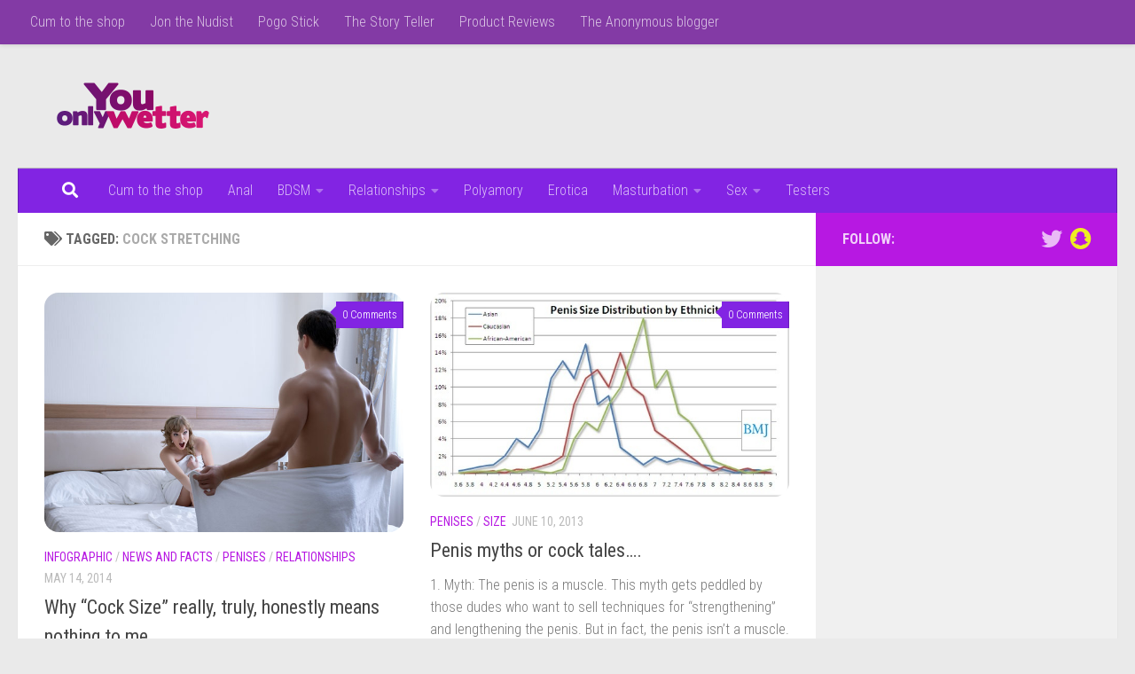

--- FILE ---
content_type: text/html; charset=UTF-8
request_url: https://blog.youonlywetter.co.uk/tag/cock-stretching/
body_size: 16255
content:
<!DOCTYPE html>
<html class="no-js" lang="en-GB">
<head>
  <meta charset="UTF-8">
  <meta name="viewport" content="width=device-width, initial-scale=1.0">
  <link rel="profile" href="https://gmpg.org/xfn/11" />
  <link rel="pingback" href="https://blog.youonlywetter.co.uk/xmlrpc.php">

  <script type="9315aa0d369f55d25114f853-text/javascript">var et_site_url='https://blog.youonlywetter.co.uk';var et_post_id='0';function et_core_page_resource_fallback(a,b){"undefined"===typeof b&&(b=a.sheet.cssRules&&0===a.sheet.cssRules.length);b&&(a.onerror=null,a.onload=null,a.href?a.href=et_site_url+"/?et_core_page_resource="+a.id+et_post_id:a.src&&(a.src=et_site_url+"/?et_core_page_resource="+a.id+et_post_id))}
</script><meta name='robots' content='index, follow, max-image-preview:large, max-snippet:-1, max-video-preview:-1' />
	<style>img:is([sizes="auto" i], [sizes^="auto," i]) { contain-intrinsic-size: 3000px 1500px }</style>
	<script type="9315aa0d369f55d25114f853-text/javascript">document.documentElement.className = document.documentElement.className.replace("no-js","js");</script>

	<!-- This site is optimized with the Yoast SEO plugin v26.8 - https://yoast.com/product/yoast-seo-wordpress/ -->
	<title>cock stretching Archives - You Only Wetter</title>
	<link rel="canonical" href="https://blog.youonlywetter.co.uk/tag/cock-stretching/" />
	<meta property="og:locale" content="en_GB" />
	<meta property="og:type" content="article" />
	<meta property="og:title" content="cock stretching Archives - You Only Wetter" />
	<meta property="og:url" content="https://blog.youonlywetter.co.uk/tag/cock-stretching/" />
	<meta property="og:site_name" content="You Only Wetter" />
	<meta property="og:image" content="https://blog.youonlywetter.co.uk/wp-content/uploads/2014/01/Twitter-logo.jpg" />
	<meta property="og:image:width" content="400" />
	<meta property="og:image:height" content="400" />
	<meta property="og:image:type" content="image/jpeg" />
	<meta name="twitter:card" content="summary_large_image" />
	<meta name="twitter:site" content="@YouOnlyWetter" />
	<script type="application/ld+json" class="yoast-schema-graph">{"@context":"https://schema.org","@graph":[{"@type":"CollectionPage","@id":"https://blog.youonlywetter.co.uk/tag/cock-stretching/","url":"https://blog.youonlywetter.co.uk/tag/cock-stretching/","name":"cock stretching Archives - You Only Wetter","isPartOf":{"@id":"https://blog.youonlywetter.co.uk/#website"},"primaryImageOfPage":{"@id":"https://blog.youonlywetter.co.uk/tag/cock-stretching/#primaryimage"},"image":{"@id":"https://blog.youonlywetter.co.uk/tag/cock-stretching/#primaryimage"},"thumbnailUrl":"https://blog.youonlywetter.co.uk/wp-content/uploads/2014/05/Scientists-Reveal-Average-Penis-Size-In-Recent-Study.jpg","breadcrumb":{"@id":"https://blog.youonlywetter.co.uk/tag/cock-stretching/#breadcrumb"},"inLanguage":"en-GB"},{"@type":"ImageObject","inLanguage":"en-GB","@id":"https://blog.youonlywetter.co.uk/tag/cock-stretching/#primaryimage","url":"https://blog.youonlywetter.co.uk/wp-content/uploads/2014/05/Scientists-Reveal-Average-Penis-Size-In-Recent-Study.jpg","contentUrl":"https://blog.youonlywetter.co.uk/wp-content/uploads/2014/05/Scientists-Reveal-Average-Penis-Size-In-Recent-Study.jpg","width":690,"height":460,"caption":"Cock"},{"@type":"BreadcrumbList","@id":"https://blog.youonlywetter.co.uk/tag/cock-stretching/#breadcrumb","itemListElement":[{"@type":"ListItem","position":1,"name":"Home","item":"https://blog.youonlywetter.co.uk/"},{"@type":"ListItem","position":2,"name":"cock stretching"}]},{"@type":"WebSite","@id":"https://blog.youonlywetter.co.uk/#website","url":"https://blog.youonlywetter.co.uk/","name":"You Only Wetter","description":"YouOnlyWetters Blog covering topics from Product Reviews, Nudity, Sex, Fetish, Poly and so much more.","publisher":{"@id":"https://blog.youonlywetter.co.uk/#organization"},"potentialAction":[{"@type":"SearchAction","target":{"@type":"EntryPoint","urlTemplate":"https://blog.youonlywetter.co.uk/?s={search_term_string}"},"query-input":{"@type":"PropertyValueSpecification","valueRequired":true,"valueName":"search_term_string"}}],"inLanguage":"en-GB"},{"@type":"Organization","@id":"https://blog.youonlywetter.co.uk/#organization","name":"You Only Wetter","url":"https://blog.youonlywetter.co.uk/","logo":{"@type":"ImageObject","inLanguage":"en-GB","@id":"https://blog.youonlywetter.co.uk/#/schema/logo/image/","url":"https://blog.youonlywetter.co.uk/wp-content/uploads/2014/06/yow3.png","contentUrl":"https://blog.youonlywetter.co.uk/wp-content/uploads/2014/06/yow3.png","width":800,"height":240,"caption":"You Only Wetter"},"image":{"@id":"https://blog.youonlywetter.co.uk/#/schema/logo/image/"},"sameAs":["https://www.facebook.com/YouOnlyWetterOfficial/","https://x.com/YouOnlyWetter"]}]}</script>
	<!-- / Yoast SEO plugin. -->


<link rel='dns-prefetch' href='//www.googletagmanager.com' />
<link rel='dns-prefetch' href='//stats.wp.com' />
<link rel='dns-prefetch' href='//fonts.googleapis.com' />
<link rel='dns-prefetch' href='//jetpack.wordpress.com' />
<link rel='dns-prefetch' href='//s0.wp.com' />
<link rel='dns-prefetch' href='//public-api.wordpress.com' />
<link rel='dns-prefetch' href='//0.gravatar.com' />
<link rel='dns-prefetch' href='//1.gravatar.com' />
<link rel='dns-prefetch' href='//2.gravatar.com' />
<link rel='dns-prefetch' href='//widgets.wp.com' />
<link rel='dns-prefetch' href='//v0.wordpress.com' />
<link rel='dns-prefetch' href='//pagead2.googlesyndication.com' />
<link rel="alternate" type="application/rss+xml" title="You Only Wetter &raquo; Feed" href="https://blog.youonlywetter.co.uk/feed/" />
<link rel="alternate" type="application/rss+xml" title="You Only Wetter &raquo; Comments Feed" href="https://blog.youonlywetter.co.uk/comments/feed/" />
<link id="hu-user-gfont" href="//fonts.googleapis.com/css?family=Roboto+Condensed:400,300italic,300,400italic,700&subset=latin,latin-ext" rel="stylesheet" type="text/css"><link rel="alternate" type="application/rss+xml" title="You Only Wetter &raquo; cock stretching Tag Feed" href="https://blog.youonlywetter.co.uk/tag/cock-stretching/feed/" />
		<style>
			.lazyload,
			.lazyloading {
				max-width: 100%;
			}
		</style>
				<!-- This site uses the Google Analytics by MonsterInsights plugin v9.11.1 - Using Analytics tracking - https://www.monsterinsights.com/ -->
							<script src="//www.googletagmanager.com/gtag/js?id=G-T3D8PY6T7K"  data-cfasync="false" data-wpfc-render="false" async></script>
			<script data-cfasync="false" data-wpfc-render="false">
				var mi_version = '9.11.1';
				var mi_track_user = true;
				var mi_no_track_reason = '';
								var MonsterInsightsDefaultLocations = {"page_location":"https:\/\/blog.youonlywetter.co.uk\/tag\/cock-stretching\/"};
								if ( typeof MonsterInsightsPrivacyGuardFilter === 'function' ) {
					var MonsterInsightsLocations = (typeof MonsterInsightsExcludeQuery === 'object') ? MonsterInsightsPrivacyGuardFilter( MonsterInsightsExcludeQuery ) : MonsterInsightsPrivacyGuardFilter( MonsterInsightsDefaultLocations );
				} else {
					var MonsterInsightsLocations = (typeof MonsterInsightsExcludeQuery === 'object') ? MonsterInsightsExcludeQuery : MonsterInsightsDefaultLocations;
				}

								var disableStrs = [
										'ga-disable-G-T3D8PY6T7K',
									];

				/* Function to detect opted out users */
				function __gtagTrackerIsOptedOut() {
					for (var index = 0; index < disableStrs.length; index++) {
						if (document.cookie.indexOf(disableStrs[index] + '=true') > -1) {
							return true;
						}
					}

					return false;
				}

				/* Disable tracking if the opt-out cookie exists. */
				if (__gtagTrackerIsOptedOut()) {
					for (var index = 0; index < disableStrs.length; index++) {
						window[disableStrs[index]] = true;
					}
				}

				/* Opt-out function */
				function __gtagTrackerOptout() {
					for (var index = 0; index < disableStrs.length; index++) {
						document.cookie = disableStrs[index] + '=true; expires=Thu, 31 Dec 2099 23:59:59 UTC; path=/';
						window[disableStrs[index]] = true;
					}
				}

				if ('undefined' === typeof gaOptout) {
					function gaOptout() {
						__gtagTrackerOptout();
					}
				}
								window.dataLayer = window.dataLayer || [];

				window.MonsterInsightsDualTracker = {
					helpers: {},
					trackers: {},
				};
				if (mi_track_user) {
					function __gtagDataLayer() {
						dataLayer.push(arguments);
					}

					function __gtagTracker(type, name, parameters) {
						if (!parameters) {
							parameters = {};
						}

						if (parameters.send_to) {
							__gtagDataLayer.apply(null, arguments);
							return;
						}

						if (type === 'event') {
														parameters.send_to = monsterinsights_frontend.v4_id;
							var hookName = name;
							if (typeof parameters['event_category'] !== 'undefined') {
								hookName = parameters['event_category'] + ':' + name;
							}

							if (typeof MonsterInsightsDualTracker.trackers[hookName] !== 'undefined') {
								MonsterInsightsDualTracker.trackers[hookName](parameters);
							} else {
								__gtagDataLayer('event', name, parameters);
							}
							
						} else {
							__gtagDataLayer.apply(null, arguments);
						}
					}

					__gtagTracker('js', new Date());
					__gtagTracker('set', {
						'developer_id.dZGIzZG': true,
											});
					if ( MonsterInsightsLocations.page_location ) {
						__gtagTracker('set', MonsterInsightsLocations);
					}
										__gtagTracker('config', 'G-T3D8PY6T7K', {"forceSSL":"true","page_path":location.pathname + location.search + location.hash} );
										window.gtag = __gtagTracker;										(function () {
						/* https://developers.google.com/analytics/devguides/collection/analyticsjs/ */
						/* ga and __gaTracker compatibility shim. */
						var noopfn = function () {
							return null;
						};
						var newtracker = function () {
							return new Tracker();
						};
						var Tracker = function () {
							return null;
						};
						var p = Tracker.prototype;
						p.get = noopfn;
						p.set = noopfn;
						p.send = function () {
							var args = Array.prototype.slice.call(arguments);
							args.unshift('send');
							__gaTracker.apply(null, args);
						};
						var __gaTracker = function () {
							var len = arguments.length;
							if (len === 0) {
								return;
							}
							var f = arguments[len - 1];
							if (typeof f !== 'object' || f === null || typeof f.hitCallback !== 'function') {
								if ('send' === arguments[0]) {
									var hitConverted, hitObject = false, action;
									if ('event' === arguments[1]) {
										if ('undefined' !== typeof arguments[3]) {
											hitObject = {
												'eventAction': arguments[3],
												'eventCategory': arguments[2],
												'eventLabel': arguments[4],
												'value': arguments[5] ? arguments[5] : 1,
											}
										}
									}
									if ('pageview' === arguments[1]) {
										if ('undefined' !== typeof arguments[2]) {
											hitObject = {
												'eventAction': 'page_view',
												'page_path': arguments[2],
											}
										}
									}
									if (typeof arguments[2] === 'object') {
										hitObject = arguments[2];
									}
									if (typeof arguments[5] === 'object') {
										Object.assign(hitObject, arguments[5]);
									}
									if ('undefined' !== typeof arguments[1].hitType) {
										hitObject = arguments[1];
										if ('pageview' === hitObject.hitType) {
											hitObject.eventAction = 'page_view';
										}
									}
									if (hitObject) {
										action = 'timing' === arguments[1].hitType ? 'timing_complete' : hitObject.eventAction;
										hitConverted = mapArgs(hitObject);
										__gtagTracker('event', action, hitConverted);
									}
								}
								return;
							}

							function mapArgs(args) {
								var arg, hit = {};
								var gaMap = {
									'eventCategory': 'event_category',
									'eventAction': 'event_action',
									'eventLabel': 'event_label',
									'eventValue': 'event_value',
									'nonInteraction': 'non_interaction',
									'timingCategory': 'event_category',
									'timingVar': 'name',
									'timingValue': 'value',
									'timingLabel': 'event_label',
									'page': 'page_path',
									'location': 'page_location',
									'title': 'page_title',
									'referrer' : 'page_referrer',
								};
								for (arg in args) {
																		if (!(!args.hasOwnProperty(arg) || !gaMap.hasOwnProperty(arg))) {
										hit[gaMap[arg]] = args[arg];
									} else {
										hit[arg] = args[arg];
									}
								}
								return hit;
							}

							try {
								f.hitCallback();
							} catch (ex) {
							}
						};
						__gaTracker.create = newtracker;
						__gaTracker.getByName = newtracker;
						__gaTracker.getAll = function () {
							return [];
						};
						__gaTracker.remove = noopfn;
						__gaTracker.loaded = true;
						window['__gaTracker'] = __gaTracker;
					})();
									} else {
										console.log("");
					(function () {
						function __gtagTracker() {
							return null;
						}

						window['__gtagTracker'] = __gtagTracker;
						window['gtag'] = __gtagTracker;
					})();
									}
			</script>
							<!-- / Google Analytics by MonsterInsights -->
		<script type="9315aa0d369f55d25114f853-text/javascript">
window._wpemojiSettings = {"baseUrl":"https:\/\/s.w.org\/images\/core\/emoji\/16.0.1\/72x72\/","ext":".png","svgUrl":"https:\/\/s.w.org\/images\/core\/emoji\/16.0.1\/svg\/","svgExt":".svg","source":{"concatemoji":"https:\/\/blog.youonlywetter.co.uk\/wp-includes\/js\/wp-emoji-release.min.js?ver=6.8.3"}};
/*! This file is auto-generated */
!function(s,n){var o,i,e;function c(e){try{var t={supportTests:e,timestamp:(new Date).valueOf()};sessionStorage.setItem(o,JSON.stringify(t))}catch(e){}}function p(e,t,n){e.clearRect(0,0,e.canvas.width,e.canvas.height),e.fillText(t,0,0);var t=new Uint32Array(e.getImageData(0,0,e.canvas.width,e.canvas.height).data),a=(e.clearRect(0,0,e.canvas.width,e.canvas.height),e.fillText(n,0,0),new Uint32Array(e.getImageData(0,0,e.canvas.width,e.canvas.height).data));return t.every(function(e,t){return e===a[t]})}function u(e,t){e.clearRect(0,0,e.canvas.width,e.canvas.height),e.fillText(t,0,0);for(var n=e.getImageData(16,16,1,1),a=0;a<n.data.length;a++)if(0!==n.data[a])return!1;return!0}function f(e,t,n,a){switch(t){case"flag":return n(e,"\ud83c\udff3\ufe0f\u200d\u26a7\ufe0f","\ud83c\udff3\ufe0f\u200b\u26a7\ufe0f")?!1:!n(e,"\ud83c\udde8\ud83c\uddf6","\ud83c\udde8\u200b\ud83c\uddf6")&&!n(e,"\ud83c\udff4\udb40\udc67\udb40\udc62\udb40\udc65\udb40\udc6e\udb40\udc67\udb40\udc7f","\ud83c\udff4\u200b\udb40\udc67\u200b\udb40\udc62\u200b\udb40\udc65\u200b\udb40\udc6e\u200b\udb40\udc67\u200b\udb40\udc7f");case"emoji":return!a(e,"\ud83e\udedf")}return!1}function g(e,t,n,a){var r="undefined"!=typeof WorkerGlobalScope&&self instanceof WorkerGlobalScope?new OffscreenCanvas(300,150):s.createElement("canvas"),o=r.getContext("2d",{willReadFrequently:!0}),i=(o.textBaseline="top",o.font="600 32px Arial",{});return e.forEach(function(e){i[e]=t(o,e,n,a)}),i}function t(e){var t=s.createElement("script");t.src=e,t.defer=!0,s.head.appendChild(t)}"undefined"!=typeof Promise&&(o="wpEmojiSettingsSupports",i=["flag","emoji"],n.supports={everything:!0,everythingExceptFlag:!0},e=new Promise(function(e){s.addEventListener("DOMContentLoaded",e,{once:!0})}),new Promise(function(t){var n=function(){try{var e=JSON.parse(sessionStorage.getItem(o));if("object"==typeof e&&"number"==typeof e.timestamp&&(new Date).valueOf()<e.timestamp+604800&&"object"==typeof e.supportTests)return e.supportTests}catch(e){}return null}();if(!n){if("undefined"!=typeof Worker&&"undefined"!=typeof OffscreenCanvas&&"undefined"!=typeof URL&&URL.createObjectURL&&"undefined"!=typeof Blob)try{var e="postMessage("+g.toString()+"("+[JSON.stringify(i),f.toString(),p.toString(),u.toString()].join(",")+"));",a=new Blob([e],{type:"text/javascript"}),r=new Worker(URL.createObjectURL(a),{name:"wpTestEmojiSupports"});return void(r.onmessage=function(e){c(n=e.data),r.terminate(),t(n)})}catch(e){}c(n=g(i,f,p,u))}t(n)}).then(function(e){for(var t in e)n.supports[t]=e[t],n.supports.everything=n.supports.everything&&n.supports[t],"flag"!==t&&(n.supports.everythingExceptFlag=n.supports.everythingExceptFlag&&n.supports[t]);n.supports.everythingExceptFlag=n.supports.everythingExceptFlag&&!n.supports.flag,n.DOMReady=!1,n.readyCallback=function(){n.DOMReady=!0}}).then(function(){return e}).then(function(){var e;n.supports.everything||(n.readyCallback(),(e=n.source||{}).concatemoji?t(e.concatemoji):e.wpemoji&&e.twemoji&&(t(e.twemoji),t(e.wpemoji)))}))}((window,document),window._wpemojiSettings);
</script>
<style id='wp-emoji-styles-inline-css'>

	img.wp-smiley, img.emoji {
		display: inline !important;
		border: none !important;
		box-shadow: none !important;
		height: 1em !important;
		width: 1em !important;
		margin: 0 0.07em !important;
		vertical-align: -0.1em !important;
		background: none !important;
		padding: 0 !important;
	}
</style>
<link rel='stylesheet' id='wp-block-library-css' href='https://blog.youonlywetter.co.uk/wp-includes/css/dist/block-library/style.min.css?ver=6.8.3' media='all' />
<style id='classic-theme-styles-inline-css'>
/*! This file is auto-generated */
.wp-block-button__link{color:#fff;background-color:#32373c;border-radius:9999px;box-shadow:none;text-decoration:none;padding:calc(.667em + 2px) calc(1.333em + 2px);font-size:1.125em}.wp-block-file__button{background:#32373c;color:#fff;text-decoration:none}
</style>
<link rel='stylesheet' id='mediaelement-css' href='https://blog.youonlywetter.co.uk/wp-includes/js/mediaelement/mediaelementplayer-legacy.min.css?ver=4.2.17' media='all' />
<link rel='stylesheet' id='wp-mediaelement-css' href='https://blog.youonlywetter.co.uk/wp-includes/js/mediaelement/wp-mediaelement.min.css?ver=6.8.3' media='all' />
<style id='jetpack-sharing-buttons-style-inline-css'>
.jetpack-sharing-buttons__services-list{display:flex;flex-direction:row;flex-wrap:wrap;gap:0;list-style-type:none;margin:5px;padding:0}.jetpack-sharing-buttons__services-list.has-small-icon-size{font-size:12px}.jetpack-sharing-buttons__services-list.has-normal-icon-size{font-size:16px}.jetpack-sharing-buttons__services-list.has-large-icon-size{font-size:24px}.jetpack-sharing-buttons__services-list.has-huge-icon-size{font-size:36px}@media print{.jetpack-sharing-buttons__services-list{display:none!important}}.editor-styles-wrapper .wp-block-jetpack-sharing-buttons{gap:0;padding-inline-start:0}ul.jetpack-sharing-buttons__services-list.has-background{padding:1.25em 2.375em}
</style>
<style id='global-styles-inline-css'>
:root{--wp--preset--aspect-ratio--square: 1;--wp--preset--aspect-ratio--4-3: 4/3;--wp--preset--aspect-ratio--3-4: 3/4;--wp--preset--aspect-ratio--3-2: 3/2;--wp--preset--aspect-ratio--2-3: 2/3;--wp--preset--aspect-ratio--16-9: 16/9;--wp--preset--aspect-ratio--9-16: 9/16;--wp--preset--color--black: #000000;--wp--preset--color--cyan-bluish-gray: #abb8c3;--wp--preset--color--white: #ffffff;--wp--preset--color--pale-pink: #f78da7;--wp--preset--color--vivid-red: #cf2e2e;--wp--preset--color--luminous-vivid-orange: #ff6900;--wp--preset--color--luminous-vivid-amber: #fcb900;--wp--preset--color--light-green-cyan: #7bdcb5;--wp--preset--color--vivid-green-cyan: #00d084;--wp--preset--color--pale-cyan-blue: #8ed1fc;--wp--preset--color--vivid-cyan-blue: #0693e3;--wp--preset--color--vivid-purple: #9b51e0;--wp--preset--gradient--vivid-cyan-blue-to-vivid-purple: linear-gradient(135deg,rgba(6,147,227,1) 0%,rgb(155,81,224) 100%);--wp--preset--gradient--light-green-cyan-to-vivid-green-cyan: linear-gradient(135deg,rgb(122,220,180) 0%,rgb(0,208,130) 100%);--wp--preset--gradient--luminous-vivid-amber-to-luminous-vivid-orange: linear-gradient(135deg,rgba(252,185,0,1) 0%,rgba(255,105,0,1) 100%);--wp--preset--gradient--luminous-vivid-orange-to-vivid-red: linear-gradient(135deg,rgba(255,105,0,1) 0%,rgb(207,46,46) 100%);--wp--preset--gradient--very-light-gray-to-cyan-bluish-gray: linear-gradient(135deg,rgb(238,238,238) 0%,rgb(169,184,195) 100%);--wp--preset--gradient--cool-to-warm-spectrum: linear-gradient(135deg,rgb(74,234,220) 0%,rgb(151,120,209) 20%,rgb(207,42,186) 40%,rgb(238,44,130) 60%,rgb(251,105,98) 80%,rgb(254,248,76) 100%);--wp--preset--gradient--blush-light-purple: linear-gradient(135deg,rgb(255,206,236) 0%,rgb(152,150,240) 100%);--wp--preset--gradient--blush-bordeaux: linear-gradient(135deg,rgb(254,205,165) 0%,rgb(254,45,45) 50%,rgb(107,0,62) 100%);--wp--preset--gradient--luminous-dusk: linear-gradient(135deg,rgb(255,203,112) 0%,rgb(199,81,192) 50%,rgb(65,88,208) 100%);--wp--preset--gradient--pale-ocean: linear-gradient(135deg,rgb(255,245,203) 0%,rgb(182,227,212) 50%,rgb(51,167,181) 100%);--wp--preset--gradient--electric-grass: linear-gradient(135deg,rgb(202,248,128) 0%,rgb(113,206,126) 100%);--wp--preset--gradient--midnight: linear-gradient(135deg,rgb(2,3,129) 0%,rgb(40,116,252) 100%);--wp--preset--font-size--small: 13px;--wp--preset--font-size--medium: 20px;--wp--preset--font-size--large: 36px;--wp--preset--font-size--x-large: 42px;--wp--preset--spacing--20: 0.44rem;--wp--preset--spacing--30: 0.67rem;--wp--preset--spacing--40: 1rem;--wp--preset--spacing--50: 1.5rem;--wp--preset--spacing--60: 2.25rem;--wp--preset--spacing--70: 3.38rem;--wp--preset--spacing--80: 5.06rem;--wp--preset--shadow--natural: 6px 6px 9px rgba(0, 0, 0, 0.2);--wp--preset--shadow--deep: 12px 12px 50px rgba(0, 0, 0, 0.4);--wp--preset--shadow--sharp: 6px 6px 0px rgba(0, 0, 0, 0.2);--wp--preset--shadow--outlined: 6px 6px 0px -3px rgba(255, 255, 255, 1), 6px 6px rgba(0, 0, 0, 1);--wp--preset--shadow--crisp: 6px 6px 0px rgba(0, 0, 0, 1);}:where(.is-layout-flex){gap: 0.5em;}:where(.is-layout-grid){gap: 0.5em;}body .is-layout-flex{display: flex;}.is-layout-flex{flex-wrap: wrap;align-items: center;}.is-layout-flex > :is(*, div){margin: 0;}body .is-layout-grid{display: grid;}.is-layout-grid > :is(*, div){margin: 0;}:where(.wp-block-columns.is-layout-flex){gap: 2em;}:where(.wp-block-columns.is-layout-grid){gap: 2em;}:where(.wp-block-post-template.is-layout-flex){gap: 1.25em;}:where(.wp-block-post-template.is-layout-grid){gap: 1.25em;}.has-black-color{color: var(--wp--preset--color--black) !important;}.has-cyan-bluish-gray-color{color: var(--wp--preset--color--cyan-bluish-gray) !important;}.has-white-color{color: var(--wp--preset--color--white) !important;}.has-pale-pink-color{color: var(--wp--preset--color--pale-pink) !important;}.has-vivid-red-color{color: var(--wp--preset--color--vivid-red) !important;}.has-luminous-vivid-orange-color{color: var(--wp--preset--color--luminous-vivid-orange) !important;}.has-luminous-vivid-amber-color{color: var(--wp--preset--color--luminous-vivid-amber) !important;}.has-light-green-cyan-color{color: var(--wp--preset--color--light-green-cyan) !important;}.has-vivid-green-cyan-color{color: var(--wp--preset--color--vivid-green-cyan) !important;}.has-pale-cyan-blue-color{color: var(--wp--preset--color--pale-cyan-blue) !important;}.has-vivid-cyan-blue-color{color: var(--wp--preset--color--vivid-cyan-blue) !important;}.has-vivid-purple-color{color: var(--wp--preset--color--vivid-purple) !important;}.has-black-background-color{background-color: var(--wp--preset--color--black) !important;}.has-cyan-bluish-gray-background-color{background-color: var(--wp--preset--color--cyan-bluish-gray) !important;}.has-white-background-color{background-color: var(--wp--preset--color--white) !important;}.has-pale-pink-background-color{background-color: var(--wp--preset--color--pale-pink) !important;}.has-vivid-red-background-color{background-color: var(--wp--preset--color--vivid-red) !important;}.has-luminous-vivid-orange-background-color{background-color: var(--wp--preset--color--luminous-vivid-orange) !important;}.has-luminous-vivid-amber-background-color{background-color: var(--wp--preset--color--luminous-vivid-amber) !important;}.has-light-green-cyan-background-color{background-color: var(--wp--preset--color--light-green-cyan) !important;}.has-vivid-green-cyan-background-color{background-color: var(--wp--preset--color--vivid-green-cyan) !important;}.has-pale-cyan-blue-background-color{background-color: var(--wp--preset--color--pale-cyan-blue) !important;}.has-vivid-cyan-blue-background-color{background-color: var(--wp--preset--color--vivid-cyan-blue) !important;}.has-vivid-purple-background-color{background-color: var(--wp--preset--color--vivid-purple) !important;}.has-black-border-color{border-color: var(--wp--preset--color--black) !important;}.has-cyan-bluish-gray-border-color{border-color: var(--wp--preset--color--cyan-bluish-gray) !important;}.has-white-border-color{border-color: var(--wp--preset--color--white) !important;}.has-pale-pink-border-color{border-color: var(--wp--preset--color--pale-pink) !important;}.has-vivid-red-border-color{border-color: var(--wp--preset--color--vivid-red) !important;}.has-luminous-vivid-orange-border-color{border-color: var(--wp--preset--color--luminous-vivid-orange) !important;}.has-luminous-vivid-amber-border-color{border-color: var(--wp--preset--color--luminous-vivid-amber) !important;}.has-light-green-cyan-border-color{border-color: var(--wp--preset--color--light-green-cyan) !important;}.has-vivid-green-cyan-border-color{border-color: var(--wp--preset--color--vivid-green-cyan) !important;}.has-pale-cyan-blue-border-color{border-color: var(--wp--preset--color--pale-cyan-blue) !important;}.has-vivid-cyan-blue-border-color{border-color: var(--wp--preset--color--vivid-cyan-blue) !important;}.has-vivid-purple-border-color{border-color: var(--wp--preset--color--vivid-purple) !important;}.has-vivid-cyan-blue-to-vivid-purple-gradient-background{background: var(--wp--preset--gradient--vivid-cyan-blue-to-vivid-purple) !important;}.has-light-green-cyan-to-vivid-green-cyan-gradient-background{background: var(--wp--preset--gradient--light-green-cyan-to-vivid-green-cyan) !important;}.has-luminous-vivid-amber-to-luminous-vivid-orange-gradient-background{background: var(--wp--preset--gradient--luminous-vivid-amber-to-luminous-vivid-orange) !important;}.has-luminous-vivid-orange-to-vivid-red-gradient-background{background: var(--wp--preset--gradient--luminous-vivid-orange-to-vivid-red) !important;}.has-very-light-gray-to-cyan-bluish-gray-gradient-background{background: var(--wp--preset--gradient--very-light-gray-to-cyan-bluish-gray) !important;}.has-cool-to-warm-spectrum-gradient-background{background: var(--wp--preset--gradient--cool-to-warm-spectrum) !important;}.has-blush-light-purple-gradient-background{background: var(--wp--preset--gradient--blush-light-purple) !important;}.has-blush-bordeaux-gradient-background{background: var(--wp--preset--gradient--blush-bordeaux) !important;}.has-luminous-dusk-gradient-background{background: var(--wp--preset--gradient--luminous-dusk) !important;}.has-pale-ocean-gradient-background{background: var(--wp--preset--gradient--pale-ocean) !important;}.has-electric-grass-gradient-background{background: var(--wp--preset--gradient--electric-grass) !important;}.has-midnight-gradient-background{background: var(--wp--preset--gradient--midnight) !important;}.has-small-font-size{font-size: var(--wp--preset--font-size--small) !important;}.has-medium-font-size{font-size: var(--wp--preset--font-size--medium) !important;}.has-large-font-size{font-size: var(--wp--preset--font-size--large) !important;}.has-x-large-font-size{font-size: var(--wp--preset--font-size--x-large) !important;}
:where(.wp-block-post-template.is-layout-flex){gap: 1.25em;}:where(.wp-block-post-template.is-layout-grid){gap: 1.25em;}
:where(.wp-block-columns.is-layout-flex){gap: 2em;}:where(.wp-block-columns.is-layout-grid){gap: 2em;}
:root :where(.wp-block-pullquote){font-size: 1.5em;line-height: 1.6;}
</style>
<link rel='stylesheet' id='et_monarch-css-css' href='https://blog.youonlywetter.co.uk/wp-content/plugins/monarch/css/style.css?ver=1.4.12' media='all' />
<link rel='stylesheet' id='et-gf-open-sans-css' href='https://fonts.googleapis.com/css?family=Open+Sans:400,700' media='all' />
<link rel='stylesheet' id='hueman-main-style-css' href='https://blog.youonlywetter.co.uk/wp-content/themes/hueman/assets/front/css/main.min.css?ver=3.7.27' media='all' />
<style id='hueman-main-style-inline-css'>
body { font-family:'Roboto Condensed', Arial, sans-serif;font-size:1.00rem }@media only screen and (min-width: 720px) {
        .nav > li { font-size:1.00rem; }
      }.container-inner { max-width: 1400px; }::selection { background-color: #b718e2; }
::-moz-selection { background-color: #b718e2; }a,a>span.hu-external::after,.themeform label .required,#flexslider-featured .flex-direction-nav .flex-next:hover,#flexslider-featured .flex-direction-nav .flex-prev:hover,.post-hover:hover .post-title a,.post-title a:hover,.sidebar.s1 .post-nav li a:hover i,.content .post-nav li a:hover i,.post-related a:hover,.sidebar.s1 .widget_rss ul li a,#footer .widget_rss ul li a,.sidebar.s1 .widget_calendar a,#footer .widget_calendar a,.sidebar.s1 .alx-tab .tab-item-category a,.sidebar.s1 .alx-posts .post-item-category a,.sidebar.s1 .alx-tab li:hover .tab-item-title a,.sidebar.s1 .alx-tab li:hover .tab-item-comment a,.sidebar.s1 .alx-posts li:hover .post-item-title a,#footer .alx-tab .tab-item-category a,#footer .alx-posts .post-item-category a,#footer .alx-tab li:hover .tab-item-title a,#footer .alx-tab li:hover .tab-item-comment a,#footer .alx-posts li:hover .post-item-title a,.comment-tabs li.active a,.comment-awaiting-moderation,.child-menu a:hover,.child-menu .current_page_item > a,.wp-pagenavi a{ color: #b718e2; }input[type="submit"],.themeform button[type="submit"],.sidebar.s1 .sidebar-top,.sidebar.s1 .sidebar-toggle,#flexslider-featured .flex-control-nav li a.flex-active,.post-tags a:hover,.sidebar.s1 .widget_calendar caption,#footer .widget_calendar caption,.author-bio .bio-avatar:after,.commentlist li.bypostauthor > .comment-body:after,.commentlist li.comment-author-admin > .comment-body:after{ background-color: #b718e2; }.post-format .format-container { border-color: #b718e2; }.sidebar.s1 .alx-tabs-nav li.active a,#footer .alx-tabs-nav li.active a,.comment-tabs li.active a,.wp-pagenavi a:hover,.wp-pagenavi a:active,.wp-pagenavi span.current{ border-bottom-color: #b718e2!important; }.sidebar.s2 .post-nav li a:hover i,
.sidebar.s2 .widget_rss ul li a,
.sidebar.s2 .widget_calendar a,
.sidebar.s2 .alx-tab .tab-item-category a,
.sidebar.s2 .alx-posts .post-item-category a,
.sidebar.s2 .alx-tab li:hover .tab-item-title a,
.sidebar.s2 .alx-tab li:hover .tab-item-comment a,
.sidebar.s2 .alx-posts li:hover .post-item-title a { color: #8224e3; }
.sidebar.s2 .sidebar-top,.sidebar.s2 .sidebar-toggle,.post-comments,.jp-play-bar,.jp-volume-bar-value,.sidebar.s2 .widget_calendar caption{ background-color: #8224e3; }.sidebar.s2 .alx-tabs-nav li.active a { border-bottom-color: #8224e3; }
.post-comments::before { border-right-color: #8224e3; }
      .search-expand,
              #nav-topbar.nav-container { background-color: #833aa5!important}@media only screen and (min-width: 720px) {
                #nav-topbar .nav ul { background-color: #833aa5!important; }
              }.is-scrolled #header .nav-container.desktop-sticky,
              .is-scrolled #header .search-expand { background-color: #833aa5!important; background-color: rgba(131,58,165,0.90)!important }.is-scrolled .topbar-transparent #nav-topbar.desktop-sticky .nav ul { background-color: #833aa5!important; background-color: rgba(131,58,165,0.95)!important }#header { background-color: #eaeaea; }
@media only screen and (min-width: 720px) {
  #nav-header .nav ul { background-color: #eaeaea; }
}
        #header #nav-mobile { background-color: #8224e3!important; }.is-scrolled #header #nav-mobile { background-color: #8224e3!important; background-color: rgba(130,36,227,0.90)!important }#nav-header.nav-container, #main-header-search .search-expand { background-color: #8224e3; }
@media only screen and (min-width: 720px) {
  #nav-header .nav ul { background-color: #8224e3; }
}
        img { -webkit-border-radius: 16px; border-radius: 16px; }body { background-color: #eaeaea; }
</style>
<link rel='stylesheet' id='hueman-font-awesome-css' href='https://blog.youonlywetter.co.uk/wp-content/themes/hueman/assets/front/css/font-awesome.min.css?ver=3.7.27' media='all' />
<link rel='stylesheet' id='jetpack_likes-css' href='https://blog.youonlywetter.co.uk/wp-content/plugins/jetpack/modules/likes/style.css?ver=15.4' media='all' />
<link rel='stylesheet' id='taxopress-frontend-css-css' href='https://blog.youonlywetter.co.uk/wp-content/plugins/simple-tags/assets/frontend/css/frontend.css?ver=3.38.0' media='all' />
<link rel='stylesheet' id='rating_style-css' href='https://blog.youonlywetter.co.uk/wp-content/plugins/all-in-one-schemaorg-rich-snippets/css/jquery.rating.css?ver=1.0' media='all' />
<link rel='stylesheet' id='bsf_style-css' href='https://blog.youonlywetter.co.uk/wp-content/plugins/all-in-one-schemaorg-rich-snippets/css/style.css?ver=1.0' media='all' />
<script src="https://blog.youonlywetter.co.uk/wp-content/plugins/google-analytics-for-wordpress/assets/js/frontend-gtag.min.js?ver=9.11.1" id="monsterinsights-frontend-script-js" async data-wp-strategy="async" type="9315aa0d369f55d25114f853-text/javascript"></script>
<script data-cfasync="false" data-wpfc-render="false" id='monsterinsights-frontend-script-js-extra'>var monsterinsights_frontend = {"js_events_tracking":"true","download_extensions":"pdf,doc,ppt,xls,zip,docx,pptx,xlsx","inbound_paths":"[]","home_url":"https:\/\/blog.youonlywetter.co.uk","hash_tracking":"true","v4_id":"G-T3D8PY6T7K"};</script>
<script id="nb-jquery" src="https://blog.youonlywetter.co.uk/wp-includes/js/jquery/jquery.min.js?ver=3.7.1" id="jquery-core-js" type="9315aa0d369f55d25114f853-text/javascript"></script>
<script src="https://blog.youonlywetter.co.uk/wp-includes/js/jquery/jquery-migrate.min.js?ver=3.4.1" id="jquery-migrate-js" type="9315aa0d369f55d25114f853-text/javascript"></script>
<script src="https://blog.youonlywetter.co.uk/wp-content/themes/hueman/assets/front/js/libs/mobile-detect.min.js?ver=3.7.27" id="mobile-detect-js" defer type="9315aa0d369f55d25114f853-text/javascript"></script>
<script src="https://blog.youonlywetter.co.uk/wp-content/plugins/simple-tags/assets/frontend/js/frontend.js?ver=3.38.0" id="taxopress-frontend-js-js" type="9315aa0d369f55d25114f853-text/javascript"></script>
<script src="https://blog.youonlywetter.co.uk/wp-content/plugins/all-in-one-schemaorg-rich-snippets/js/jquery.rating.min.js" id="jquery_rating-js" type="9315aa0d369f55d25114f853-text/javascript"></script>

<!-- Google tag (gtag.js) snippet added by Site Kit -->
<!-- Google Analytics snippet added by Site Kit -->
<script src="https://www.googletagmanager.com/gtag/js?id=GT-5D96J4Q" id="google_gtagjs-js" async type="9315aa0d369f55d25114f853-text/javascript"></script>
<script id="google_gtagjs-js-after" type="9315aa0d369f55d25114f853-text/javascript">
window.dataLayer = window.dataLayer || [];function gtag(){dataLayer.push(arguments);}
gtag("set","linker",{"domains":["blog.youonlywetter.co.uk"]});
gtag("js", new Date());
gtag("set", "developer_id.dZTNiMT", true);
gtag("config", "GT-5D96J4Q");
</script>
<link rel="https://api.w.org/" href="https://blog.youonlywetter.co.uk/wp-json/" /><link rel="alternate" title="JSON" type="application/json" href="https://blog.youonlywetter.co.uk/wp-json/wp/v2/tags/526" /><link rel="EditURI" type="application/rsd+xml" title="RSD" href="https://blog.youonlywetter.co.uk/xmlrpc.php?rsd" />
<meta name="generator" content="WordPress 6.8.3" />
<script type="9315aa0d369f55d25114f853-text/javascript">var ajaxurl = "https://blog.youonlywetter.co.uk/wp-admin/admin-ajax.php";</script><meta name="generator" content="Site Kit by Google 1.171.0" />	<style>img#wpstats{display:none}</style>
		<style type="text/css" id="et-social-custom-css">
				 
			</style>		<script type="9315aa0d369f55d25114f853-text/javascript">
			document.documentElement.className = document.documentElement.className.replace('no-js', 'js');
		</script>
				<style>
			.no-js img.lazyload {
				display: none;
			}

			figure.wp-block-image img.lazyloading {
				min-width: 150px;
			}

			.lazyload,
			.lazyloading {
				--smush-placeholder-width: 100px;
				--smush-placeholder-aspect-ratio: 1/1;
				width: var(--smush-image-width, var(--smush-placeholder-width)) !important;
				aspect-ratio: var(--smush-image-aspect-ratio, var(--smush-placeholder-aspect-ratio)) !important;
			}

						.lazyload, .lazyloading {
				opacity: 0;
			}

			.lazyloaded {
				opacity: 1;
				transition: opacity 400ms;
				transition-delay: 0ms;
			}

					</style>
		    <link rel="preload" as="font" type="font/woff2" href="https://blog.youonlywetter.co.uk/wp-content/themes/hueman/assets/front/webfonts/fa-brands-400.woff2?v=5.15.2" crossorigin="anonymous"/>
    <link rel="preload" as="font" type="font/woff2" href="https://blog.youonlywetter.co.uk/wp-content/themes/hueman/assets/front/webfonts/fa-regular-400.woff2?v=5.15.2" crossorigin="anonymous"/>
    <link rel="preload" as="font" type="font/woff2" href="https://blog.youonlywetter.co.uk/wp-content/themes/hueman/assets/front/webfonts/fa-solid-900.woff2?v=5.15.2" crossorigin="anonymous"/>
  <!--[if lt IE 9]>
<script src="https://blog.youonlywetter.co.uk/wp-content/themes/hueman/assets/front/js/ie/html5shiv-printshiv.min.js"></script>
<script src="https://blog.youonlywetter.co.uk/wp-content/themes/hueman/assets/front/js/ie/selectivizr.js"></script>
<![endif]-->

<!-- Google AdSense meta tags added by Site Kit -->
<meta name="google-adsense-platform-account" content="ca-host-pub-2644536267352236">
<meta name="google-adsense-platform-domain" content="sitekit.withgoogle.com">
<!-- End Google AdSense meta tags added by Site Kit -->

<!-- Google AdSense snippet added by Site Kit -->
<script async src="https://pagead2.googlesyndication.com/pagead/js/adsbygoogle.js?client=ca-pub-4734652973466108&amp;host=ca-host-pub-2644536267352236" crossorigin="anonymous" type="9315aa0d369f55d25114f853-text/javascript"></script>

<!-- End Google AdSense snippet added by Site Kit -->
<link rel="icon" href="https://blog.youonlywetter.co.uk/wp-content/uploads/2016/07/cropped-Rocks-Off-40-Lixxx-7-Speed-Cock-Ring-811041012064-YouOnlyWetter-32x32.jpg" sizes="32x32" />
<link rel="icon" href="https://blog.youonlywetter.co.uk/wp-content/uploads/2016/07/cropped-Rocks-Off-40-Lixxx-7-Speed-Cock-Ring-811041012064-YouOnlyWetter-192x192.jpg" sizes="192x192" />
<link rel="apple-touch-icon" href="https://blog.youonlywetter.co.uk/wp-content/uploads/2016/07/cropped-Rocks-Off-40-Lixxx-7-Speed-Cock-Ring-811041012064-YouOnlyWetter-180x180.jpg" />
<meta name="msapplication-TileImage" content="https://blog.youonlywetter.co.uk/wp-content/uploads/2016/07/cropped-Rocks-Off-40-Lixxx-7-Speed-Cock-Ring-811041012064-YouOnlyWetter-270x270.jpg" />
</head>

<body class="nb-3-3-8 nimble-no-local-data-skp__tax_post_tag_526 nimble-no-group-site-tmpl-skp__all_post_tag archive tag tag-cock-stretching tag-526 wp-custom-logo wp-embed-responsive wp-theme-hueman sek-hide-rc-badge et_monarch col-2cl full-width topbar-enabled header-desktop-sticky header-mobile-sticky hueman-3-7-27 chrome">

<div id="wrapper">
  <a class="screen-reader-text skip-link" href="#content">Skip to content</a>
  
  <header id="header" class="specific-mobile-menu-on one-mobile-menu mobile_menu header-ads-desktop  topbar-transparent no-header-img">
        <nav class="nav-container group mobile-menu mobile-sticky " id="nav-mobile" data-menu-id="header-1">
  <div class="mobile-title-logo-in-header"><p class="site-title">                  <a class="custom-logo-link" href="https://blog.youonlywetter.co.uk/" rel="home" title="You Only Wetter | Home page"><img data-src="https://blog.youonlywetter.co.uk/wp-content/uploads/2014/06/cropped-yow3.png" alt="You Only Wetter" width="718" height="240" src="[data-uri]" class="lazyload" style="--smush-placeholder-width: 718px; --smush-placeholder-aspect-ratio: 718/240;" /></a>                </p></div>
        
                    <!-- <div class="ham__navbar-toggler collapsed" aria-expanded="false">
          <div class="ham__navbar-span-wrapper">
            <span class="ham-toggler-menu__span"></span>
          </div>
        </div> -->
        <button class="ham__navbar-toggler-two collapsed" title="Menu" aria-expanded="false">
          <span class="ham__navbar-span-wrapper">
            <span class="line line-1"></span>
            <span class="line line-2"></span>
            <span class="line line-3"></span>
          </span>
        </button>
            
      <div class="nav-text"></div>
      <div class="nav-wrap container">
                  <ul class="nav container-inner group mobile-search">
                            <li>
                  <form role="search" method="get" class="search-form" action="https://blog.youonlywetter.co.uk/">
				<label>
					<span class="screen-reader-text">Search for:</span>
					<input type="search" class="search-field" placeholder="Search &hellip;" value="" name="s" />
				</label>
				<input type="submit" class="search-submit" value="Search" />
			</form>                </li>
                      </ul>
                <ul id="menu-catagories" class="nav container-inner group"><li id="menu-item-28193" class="menu-item menu-item-type-custom menu-item-object-custom menu-item-28193"><a href="https://youonlywetter.co.uk/">Cum to the shop</a></li>
<li id="menu-item-26349" class="menu-item menu-item-type-taxonomy menu-item-object-category menu-item-26349"><a href="https://blog.youonlywetter.co.uk/category/anal/">Anal</a></li>
<li id="menu-item-26350" class="menu-item menu-item-type-taxonomy menu-item-object-category menu-item-has-children menu-item-26350"><a href="https://blog.youonlywetter.co.uk/category/bdsm/">BDSM</a>
<ul class="sub-menu">
	<li id="menu-item-26438" class="menu-item menu-item-type-taxonomy menu-item-object-category menu-item-26438"><a href="https://blog.youonlywetter.co.uk/category/bondage/">Bondage</a></li>
	<li id="menu-item-26439" class="menu-item menu-item-type-taxonomy menu-item-object-category menu-item-26439"><a href="https://blog.youonlywetter.co.uk/category/burlesque/">Burlesque</a></li>
	<li id="menu-item-26440" class="menu-item menu-item-type-taxonomy menu-item-object-category menu-item-26440"><a href="https://blog.youonlywetter.co.uk/category/crazy/">Crazy</a></li>
	<li id="menu-item-26441" class="menu-item menu-item-type-taxonomy menu-item-object-category menu-item-26441"><a href="https://blog.youonlywetter.co.uk/category/fantasy/">fantasy</a></li>
	<li id="menu-item-26442" class="menu-item menu-item-type-taxonomy menu-item-object-category menu-item-26442"><a href="https://blog.youonlywetter.co.uk/category/fetish/">fetish</a></li>
	<li id="menu-item-26443" class="menu-item menu-item-type-taxonomy menu-item-object-category menu-item-26443"><a href="https://blog.youonlywetter.co.uk/category/fleshwerk/">FleshWerk</a></li>
	<li id="menu-item-26444" class="menu-item menu-item-type-taxonomy menu-item-object-category menu-item-26444"><a href="https://blog.youonlywetter.co.uk/category/group-sex-2/">Group Sex</a></li>
	<li id="menu-item-26445" class="menu-item menu-item-type-taxonomy menu-item-object-category menu-item-26445"><a href="https://blog.youonlywetter.co.uk/category/sm/">S &#038; M</a></li>
</ul>
</li>
<li id="menu-item-5014" class="menu-item menu-item-type-taxonomy menu-item-object-category menu-item-has-children menu-item-5014"><a href="https://blog.youonlywetter.co.uk/category/relationships/">Relationships</a>
<ul class="sub-menu">
	<li id="menu-item-5013" class="menu-item menu-item-type-taxonomy menu-item-object-category menu-item-5013"><a href="https://blog.youonlywetter.co.uk/category/couples/">Couples</a></li>
	<li id="menu-item-5016" class="menu-item menu-item-type-taxonomy menu-item-object-category menu-item-5016"><a href="https://blog.youonlywetter.co.uk/category/dating/">Dating</a></li>
</ul>
</li>
<li id="menu-item-26353" class="menu-item menu-item-type-taxonomy menu-item-object-category menu-item-26353"><a href="https://blog.youonlywetter.co.uk/category/polyamory/">Polyamory</a></li>
<li id="menu-item-26348" class="menu-item menu-item-type-taxonomy menu-item-object-category menu-item-26348"><a href="https://blog.youonlywetter.co.uk/category/erotica/">Erotica</a></li>
<li id="menu-item-26351" class="menu-item menu-item-type-taxonomy menu-item-object-category menu-item-has-children menu-item-26351"><a href="https://blog.youonlywetter.co.uk/category/masturbation/">Masturbation</a>
<ul class="sub-menu">
	<li id="menu-item-26347" class="menu-item menu-item-type-taxonomy menu-item-object-category menu-item-26347"><a href="https://blog.youonlywetter.co.uk/category/self-pleasuring/">Self-pleasuring</a></li>
	<li id="menu-item-26352" class="menu-item menu-item-type-taxonomy menu-item-object-category menu-item-26352"><a href="https://blog.youonlywetter.co.uk/category/orgasm/">Orgasm</a></li>
</ul>
</li>
<li id="menu-item-5015" class="menu-item menu-item-type-taxonomy menu-item-object-category menu-item-has-children menu-item-5015"><a href="https://blog.youonlywetter.co.uk/category/realsex/">Sex</a>
<ul class="sub-menu">
	<li id="menu-item-5017" class="menu-item menu-item-type-taxonomy menu-item-object-category menu-item-5017"><a href="https://blog.youonlywetter.co.uk/category/sex-toys/">Sex Toys</a></li>
</ul>
</li>
<li id="menu-item-5019" class="menu-item menu-item-type-taxonomy menu-item-object-category menu-item-5019"><a href="https://blog.youonlywetter.co.uk/category/testers/">Testers</a></li>
</ul>      </div>
</nav><!--/#nav-topbar-->  
        <nav class="nav-container group desktop-menu desktop-sticky " id="nav-topbar" data-menu-id="header-2">
    <div class="nav-text"></div>
  <div class="topbar-toggle-down">
    <i class="fas fa-angle-double-down" aria-hidden="true" data-toggle="down" title="Expand menu"></i>
    <i class="fas fa-angle-double-up" aria-hidden="true" data-toggle="up" title="Collapse menu"></i>
  </div>
  <div class="nav-wrap container">
    <ul id="menu-authors" class="nav container-inner group"><li id="menu-item-28192" class="menu-item menu-item-type-custom menu-item-object-custom menu-item-28192"><a href="https://youonlywetter.co.uk/">Cum to the shop</a></li>
<li id="menu-item-37" class="menu-item menu-item-type-custom menu-item-object-custom menu-item-37"><a href="https://blog.youonlywetter.co.uk/author/jon/">Jon the Nudist</a></li>
<li id="menu-item-19" class="menu-item menu-item-type-custom menu-item-object-custom menu-item-19"><a href="https://blog.youonlywetter.co.uk/author/jason/">Pogo Stick</a></li>
<li id="menu-item-906" class="menu-item menu-item-type-custom menu-item-object-custom menu-item-906"><a href="https://blog.youonlywetter.co.uk/author/story-teller/">The Story Teller</a></li>
<li id="menu-item-911" class="menu-item menu-item-type-custom menu-item-object-custom menu-item-911"><a href="https://blog.youonlywetter.co.uk/author/product-reviews/">Product Reviews</a></li>
<li id="menu-item-386" class="menu-item menu-item-type-custom menu-item-object-custom menu-item-386"><a href="https://blog.youonlywetter.co.uk/author/the-anonymous-blogger/">The Anonymous blogger</a></li>
</ul>  </div>
  
</nav><!--/#nav-topbar-->  
  <div class="container group">
        <div class="container-inner">

                    <div class="group hu-pad central-header-zone">
                  <div class="logo-tagline-group">
                      <p class="site-title">                  <a class="custom-logo-link" href="https://blog.youonlywetter.co.uk/" rel="home" title="You Only Wetter | Home page"><img data-src="https://blog.youonlywetter.co.uk/wp-content/uploads/2014/06/yow3.png" alt="You Only Wetter" width="800" height="240" src="[data-uri]" class="lazyload" style="--smush-placeholder-width: 800px; --smush-placeholder-aspect-ratio: 800/240;" /></a>                </p>                                        </div>

                                        <div id="header-widgets">
                                                </div><!--/#header-ads-->
                                </div>
      
                <nav class="nav-container group desktop-menu " id="nav-header" data-menu-id="header-3">
    <div class="nav-text"><!-- put your mobile menu text here --></div>

  <div class="nav-wrap container">
          <div id="main-header-search" class="container">
        <div class="container-inner">
          <button class="toggle-search"><i class="fas fa-search"></i></button>
          <div class="search-expand">
            <div class="search-expand-inner"><form role="search" method="get" class="search-form" action="https://blog.youonlywetter.co.uk/">
				<label>
					<span class="screen-reader-text">Search for:</span>
					<input type="search" class="search-field" placeholder="Search &hellip;" value="" name="s" />
				</label>
				<input type="submit" class="search-submit" value="Search" />
			</form></div>
          </div>
        </div><!--/.container-inner-->
      </div><!--/.container-->
        <ul id="menu-catagories-1" class="nav container-inner group"><li class="menu-item menu-item-type-custom menu-item-object-custom menu-item-28193"><a href="https://youonlywetter.co.uk/">Cum to the shop</a></li>
<li class="menu-item menu-item-type-taxonomy menu-item-object-category menu-item-26349"><a href="https://blog.youonlywetter.co.uk/category/anal/">Anal</a></li>
<li class="menu-item menu-item-type-taxonomy menu-item-object-category menu-item-has-children menu-item-26350"><a href="https://blog.youonlywetter.co.uk/category/bdsm/">BDSM</a>
<ul class="sub-menu">
	<li class="menu-item menu-item-type-taxonomy menu-item-object-category menu-item-26438"><a href="https://blog.youonlywetter.co.uk/category/bondage/">Bondage</a></li>
	<li class="menu-item menu-item-type-taxonomy menu-item-object-category menu-item-26439"><a href="https://blog.youonlywetter.co.uk/category/burlesque/">Burlesque</a></li>
	<li class="menu-item menu-item-type-taxonomy menu-item-object-category menu-item-26440"><a href="https://blog.youonlywetter.co.uk/category/crazy/">Crazy</a></li>
	<li class="menu-item menu-item-type-taxonomy menu-item-object-category menu-item-26441"><a href="https://blog.youonlywetter.co.uk/category/fantasy/">fantasy</a></li>
	<li class="menu-item menu-item-type-taxonomy menu-item-object-category menu-item-26442"><a href="https://blog.youonlywetter.co.uk/category/fetish/">fetish</a></li>
	<li class="menu-item menu-item-type-taxonomy menu-item-object-category menu-item-26443"><a href="https://blog.youonlywetter.co.uk/category/fleshwerk/">FleshWerk</a></li>
	<li class="menu-item menu-item-type-taxonomy menu-item-object-category menu-item-26444"><a href="https://blog.youonlywetter.co.uk/category/group-sex-2/">Group Sex</a></li>
	<li class="menu-item menu-item-type-taxonomy menu-item-object-category menu-item-26445"><a href="https://blog.youonlywetter.co.uk/category/sm/">S &#038; M</a></li>
</ul>
</li>
<li class="menu-item menu-item-type-taxonomy menu-item-object-category menu-item-has-children menu-item-5014"><a href="https://blog.youonlywetter.co.uk/category/relationships/">Relationships</a>
<ul class="sub-menu">
	<li class="menu-item menu-item-type-taxonomy menu-item-object-category menu-item-5013"><a href="https://blog.youonlywetter.co.uk/category/couples/">Couples</a></li>
	<li class="menu-item menu-item-type-taxonomy menu-item-object-category menu-item-5016"><a href="https://blog.youonlywetter.co.uk/category/dating/">Dating</a></li>
</ul>
</li>
<li class="menu-item menu-item-type-taxonomy menu-item-object-category menu-item-26353"><a href="https://blog.youonlywetter.co.uk/category/polyamory/">Polyamory</a></li>
<li class="menu-item menu-item-type-taxonomy menu-item-object-category menu-item-26348"><a href="https://blog.youonlywetter.co.uk/category/erotica/">Erotica</a></li>
<li class="menu-item menu-item-type-taxonomy menu-item-object-category menu-item-has-children menu-item-26351"><a href="https://blog.youonlywetter.co.uk/category/masturbation/">Masturbation</a>
<ul class="sub-menu">
	<li class="menu-item menu-item-type-taxonomy menu-item-object-category menu-item-26347"><a href="https://blog.youonlywetter.co.uk/category/self-pleasuring/">Self-pleasuring</a></li>
	<li class="menu-item menu-item-type-taxonomy menu-item-object-category menu-item-26352"><a href="https://blog.youonlywetter.co.uk/category/orgasm/">Orgasm</a></li>
</ul>
</li>
<li class="menu-item menu-item-type-taxonomy menu-item-object-category menu-item-has-children menu-item-5015"><a href="https://blog.youonlywetter.co.uk/category/realsex/">Sex</a>
<ul class="sub-menu">
	<li class="menu-item menu-item-type-taxonomy menu-item-object-category menu-item-5017"><a href="https://blog.youonlywetter.co.uk/category/sex-toys/">Sex Toys</a></li>
</ul>
</li>
<li class="menu-item menu-item-type-taxonomy menu-item-object-category menu-item-5019"><a href="https://blog.youonlywetter.co.uk/category/testers/">Testers</a></li>
</ul>  </div>
</nav><!--/#nav-header-->      
    </div><!--/.container-inner-->
      </div><!--/.container-->

</header><!--/#header-->
  
  <div class="container" id="page">
    <div class="container-inner">
            <div class="main">
        <div class="main-inner group">
          
              <main class="content" id="content">
              <div class="page-title hu-pad group">
          	    		<h1><i class="fas fa-tags"></i>Tagged: <span>cock stretching </span></h1>
    	
    </div><!--/.page-title-->
          <div class="hu-pad group">
            
  <div id="grid-wrapper" class="post-list group">
    <div class="post-row">        <article id="post-3688" class="group grid-item post-3688 post type-post status-publish format-standard has-post-thumbnail hentry category-infographic category-news-and-facts category-penises category-relationships tag-cock tag-cock-size tag-cock-stretching tag-long-cock tag-soft-cock">
	<div class="post-inner post-hover">
      		<div class="post-thumbnail">
  			<a href="https://blog.youonlywetter.co.uk/2014/05/14/cock-size/">
            				<img  width="510" height="340"  src="[data-uri]" data-src="https://blog.youonlywetter.co.uk/wp-content/uploads/2014/05/Scientists-Reveal-Average-Penis-Size-In-Recent-Study.jpg"  class="attachment-thumb-large size-thumb-large no-lazy wp-post-image" alt="Cock" decoding="async" fetchpriority="high" data-srcset="https://blog.youonlywetter.co.uk/wp-content/uploads/2014/05/Scientists-Reveal-Average-Penis-Size-In-Recent-Study.jpg 690w, https://blog.youonlywetter.co.uk/wp-content/uploads/2014/05/Scientists-Reveal-Average-Penis-Size-In-Recent-Study-300x200.jpg 300w" data-sizes="(max-width: 510px) 100vw, 510px" />  				  				  				  			</a>
  			  				<a class="post-comments" href="https://blog.youonlywetter.co.uk/2014/05/14/cock-size/#respond"><i class="far fa-comments"></i><span class="dsq-postid" data-dsqidentifier="3688 http://35.178.149.103/?p=3688">0</span></a>
  			  		</div><!--/.post-thumbnail-->
          		<div class="post-meta group">
          			  <p class="post-category"><a href="https://blog.youonlywetter.co.uk/category/infographic/" rel="category tag">INFOGRAPHIC</a> / <a href="https://blog.youonlywetter.co.uk/category/news-and-facts/" rel="category tag">NEWS and FACTS</a> / <a href="https://blog.youonlywetter.co.uk/category/penises/" rel="category tag">penises</a> / <a href="https://blog.youonlywetter.co.uk/category/relationships/" rel="category tag">relationships</a></p>
                  			  <p class="post-date">
  <time class="published updated" datetime="2014-05-14 23:52:56">May 14, 2014</time>
</p>

  <p class="post-byline" style="display:none">&nbsp;by    <span class="vcard author">
      <span class="fn"><a href="https://blog.youonlywetter.co.uk/author/the-anonymous-blogger/" title="Posts by Anonymous Blogger" rel="author">Anonymous Blogger</a></span>
    </span> &middot; Published <span class="published">May 14, 2014</span>
     &middot; Last modified <span class="updated">May 17, 2014</span>  </p>
          		</div><!--/.post-meta-->
    		<h2 class="post-title entry-title">
			<a href="https://blog.youonlywetter.co.uk/2014/05/14/cock-size/" rel="bookmark">Why &#8220;Cock Size&#8221; really, truly, honestly means nothing to me&#8230;</a>
		</h2><!--/.post-title-->

				<div class="entry excerpt entry-summary">
			<p>The beautiful Hotkiss67 from Fetlife lays it all on the table explaining why &#8220;Cock Size&#8221; really, truly, honestly means nothing I don&#8217;t know where it starts, whether it be the locker room at school&#46;&#46;&#46;</p>
		</div><!--/.entry-->
		
	</div><!--/.post-inner-->
</article><!--/.post-->
            <article id="post-247" class="group grid-item post-247 post type-post status-publish format-standard has-post-thumbnail hentry category-penises category-size tag-cock-stretching tag-myths tag-penis tag-penis-enlargement tag-penis-envy tag-penis-length tag-penis-size">
	<div class="post-inner post-hover">
      		<div class="post-thumbnail">
  			<a href="https://blog.youonlywetter.co.uk/2013/06/10/penis-myths-or-cock-tales/">
            				<img  width="600" height="340"  src="[data-uri]" data-src="https://blog.youonlywetter.co.uk/wp-content/uploads/2013/06/20130610-212526.jpg"  class="attachment-thumb-large size-thumb-large no-lazy wp-post-image" alt="" decoding="async" data-srcset="https://blog.youonlywetter.co.uk/wp-content/uploads/2013/06/20130610-212526.jpg 600w, https://blog.youonlywetter.co.uk/wp-content/uploads/2013/06/20130610-212526-300x170.jpg 300w" data-sizes="(max-width: 600px) 100vw, 600px" />  				  				  				  			</a>
  			  				<a class="post-comments" href="https://blog.youonlywetter.co.uk/2013/06/10/penis-myths-or-cock-tales/#respond"><i class="far fa-comments"></i><span class="dsq-postid" data-dsqidentifier="247 http://35.178.149.103/?p=247">0</span></a>
  			  		</div><!--/.post-thumbnail-->
          		<div class="post-meta group">
          			  <p class="post-category"><a href="https://blog.youonlywetter.co.uk/category/penises/" rel="category tag">penises</a> / <a href="https://blog.youonlywetter.co.uk/category/size/" rel="category tag">size</a></p>
                  			  <p class="post-date">
  <time class="published updated" datetime="2013-06-10 20:25:34">June 10, 2013</time>
</p>

  <p class="post-byline" style="display:none">&nbsp;by    <span class="vcard author">
      <span class="fn"><a href="https://blog.youonlywetter.co.uk/author/the-anonymous-blogger/" title="Posts by Anonymous Blogger" rel="author">Anonymous Blogger</a></span>
    </span> &middot; Published <span class="published">June 10, 2013</span>
     &middot; Last modified <span class="updated">September 25, 2014</span>  </p>
          		</div><!--/.post-meta-->
    		<h2 class="post-title entry-title">
			<a href="https://blog.youonlywetter.co.uk/2013/06/10/penis-myths-or-cock-tales/" rel="bookmark">Penis myths or cock tales&#8230;.</a>
		</h2><!--/.post-title-->

				<div class="entry excerpt entry-summary">
			<p>1. Myth: The penis is a muscle. This myth gets peddled by those dudes who want to sell techniques for “strengthening” and lengthening the penis. But in fact, the penis isn&#8217;t a muscle. It’s&#46;&#46;&#46;</p>
		</div><!--/.entry-->
		
	</div><!--/.post-inner-->
</article><!--/.post-->
    </div>  </div><!--/.post-list-->

<nav class="pagination group">
			<ul class="group">
			<li class="prev left"></li>
			<li class="next right"></li>
		</ul>
	</nav><!--/.pagination-->
          </div><!--/.hu-pad-->
            </main><!--/.content-->
          

	<div class="sidebar s1 collapsed" data-position="right" data-layout="col-2cl" data-sb-id="s1">

		<button class="sidebar-toggle" title="Expand Sidebar"><i class="fas sidebar-toggle-arrows"></i></button>

		<div class="sidebar-content">

			           			<div class="sidebar-top group">
                        <p>Follow:</p>                    <ul class="social-links"><li><a rel="nofollow noopener noreferrer" class="social-tooltip"  title="Follow us on Twitter" aria-label="Follow us on Twitter" href="https://twitter.com/youonlywetter" target="_blank" ><i class="fab fa-twitter"></i></a></li><li><a rel="nofollow noopener noreferrer" class="social-tooltip"  title="Follow us on Snapchat" aria-label="Follow us on Snapchat" href="https://www.snapchat.com/add/youonlywetter" target="_blank"  style="color:#eeee22"><i class="fab fa-snapchat"></i></a></li></ul>  			</div>
			
			
			
			
		</div><!--/.sidebar-content-->

	</div><!--/.sidebar-->

	

        </div><!--/.main-inner-->
      </div><!--/.main-->
    </div><!--/.container-inner-->
  </div><!--/.container-->
    <footer id="footer">

                    
    
        <section class="container" id="footer-widgets">
          <div class="container-inner">

            <div class="hu-pad group">

                                <div class="footer-widget-1 grid one-fourth ">
                    <div id="text-4" class="widget widget_text"><h3 class="widget-title">Support us with this ad</h3>			<div class="textwidget"><p><script async type="9315aa0d369f55d25114f853-application/javascript" src="https://a.magsrv.com/ad-provider.js"></script><br />
 <ins class="eas6a97888e38" data-zoneid="5402380"></ins><br />
 <script type="9315aa0d369f55d25114f853-text/javascript">(AdProvider = window.AdProvider || []).push({"serve": {}});</script></p>
</div>
		</div>                  </div>
                                <div class="footer-widget-2 grid one-fourth ">
                    <div id="text-2" class="widget widget_text"><h3 class="widget-title">Support us with this ad</h3>			<div class="textwidget"><p><script async type="9315aa0d369f55d25114f853-application/javascript" src="https://a.magsrv.com/ad-provider.js"></script><br />
 <ins class="eas6a97888e38" data-zoneid="5402380"></ins><br />
 <script type="9315aa0d369f55d25114f853-text/javascript">(AdProvider = window.AdProvider || []).push({"serve": {}});</script></p>
</div>
		</div>                  </div>
                                <div class="footer-widget-3 grid one-fourth ">
                    <div id="text-5" class="widget widget_text"><h3 class="widget-title">Support us with this ad</h3>			<div class="textwidget"><p><script async type="9315aa0d369f55d25114f853-application/javascript" src="https://a.magsrv.com/ad-provider.js"></script><br />
 <ins class="eas6a97888e38" data-zoneid="5402380"></ins><br />
 <script type="9315aa0d369f55d25114f853-text/javascript">(AdProvider = window.AdProvider || []).push({"serve": {}});</script></p>
</div>
		</div>                  </div>
                                <div class="footer-widget-4 grid one-fourth last">
                    <div id="text-3" class="widget widget_text"><h3 class="widget-title">Support us with this ad</h3>			<div class="textwidget"><p><script async type="9315aa0d369f55d25114f853-application/javascript" src="https://a.magsrv.com/ad-provider.js"></script><br />
 <ins class="eas6a97888e38" data-zoneid="5402380"></ins><br />
 <script type="9315aa0d369f55d25114f853-text/javascript">(AdProvider = window.AdProvider || []).push({"serve": {}});</script></p>
</div>
		</div>                  </div>
              
            </div><!--/.hu-pad-->

          </div><!--/.container-inner-->
        </section><!--/.container-->

    
          <nav class="nav-container group" id="nav-footer" data-menu-id="footer-4" data-menu-scrollable="false">
                      <!-- <div class="ham__navbar-toggler collapsed" aria-expanded="false">
          <div class="ham__navbar-span-wrapper">
            <span class="ham-toggler-menu__span"></span>
          </div>
        </div> -->
        <button class="ham__navbar-toggler-two collapsed" title="Menu" aria-expanded="false">
          <span class="ham__navbar-span-wrapper">
            <span class="line line-1"></span>
            <span class="line line-2"></span>
            <span class="line line-3"></span>
          </span>
        </button>
                    <div class="nav-text"></div>
        <div class="nav-wrap">
          <ul id="menu-bl" class="nav container group"><li id="menu-item-27784" class="menu-item menu-item-type-post_type menu-item-object-page menu-item-27784"><a href="http://www.youonlywetter.co.uk">Back to the shop</a></li>
<li id="menu-item-27778" class="menu-item menu-item-type-post_type menu-item-object-page menu-item-27778"><a href="https://blog.youonlywetter.co.uk/dmca/">DMCA</a></li>
<li id="menu-item-27779" class="menu-item menu-item-type-post_type menu-item-object-page menu-item-27779"><a href="https://blog.youonlywetter.co.uk/work-with-us/become-affiliate/">Become a YouOnlyWetter Affiliate Today</a></li>
<li id="menu-item-27780" class="menu-item menu-item-type-post_type menu-item-object-page menu-item-27780"><a href="https://blog.youonlywetter.co.uk/blog-comment-policy/">Blog Comment Policy</a></li>
<li id="menu-item-27786" class="menu-item menu-item-type-post_type menu-item-object-page menu-item-27786"><a href="https://blog.youonlywetter.co.uk/work-with-us/become-a-tester/">Become a Tester</a></li>
<li id="menu-item-27781" class="menu-item menu-item-type-post_type menu-item-object-page menu-item-27781"><a href="https://blog.youonlywetter.co.uk/work-with-us/be-a-blogger/">Be a Guest Blogger</a></li>
<li id="menu-item-27785" class="menu-item menu-item-type-post_type menu-item-object-page menu-item-27785"><a href="http://www.youonlywetter.co.uk">Back to the shop</a></li>
</ul>        </div>
      </nav><!--/#nav-footer-->
    
    <section class="container" id="footer-bottom">
      <div class="container-inner">

        <a id="back-to-top" href="#"><i class="fas fa-angle-up"></i></a>

        <div class="hu-pad group">

          <div class="grid one-half">
                                      <img id="footer-logo" data-src="https://blog.youonlywetter.co.uk/wp-content/uploads/2014/06/yow3.png" alt="" src="[data-uri]" class="lazyload" style="--smush-placeholder-width: 800px; --smush-placeholder-aspect-ratio: 800/240;">
            
            <div id="copyright">
                <p>You Only Wetter &copy; 2026. All Rights Reserved.</p>
            </div><!--/#copyright-->

            
          </div>

          <div class="grid one-half last">
                                          <ul class="social-links"><li><a rel="nofollow noopener noreferrer" class="social-tooltip"  title="Follow us on Twitter" aria-label="Follow us on Twitter" href="https://twitter.com/youonlywetter" target="_blank" ><i class="fab fa-twitter"></i></a></li><li><a rel="nofollow noopener noreferrer" class="social-tooltip"  title="Follow us on Snapchat" aria-label="Follow us on Snapchat" href="https://www.snapchat.com/add/youonlywetter" target="_blank"  style="color:#eeee22"><i class="fab fa-snapchat"></i></a></li></ul>                                    </div>

        </div><!--/.hu-pad-->

      </div><!--/.container-inner-->
    </section><!--/.container-->

  </footer><!--/#footer-->

</div><!--/#wrapper-->

<script type="speculationrules">
{"prefetch":[{"source":"document","where":{"and":[{"href_matches":"\/*"},{"not":{"href_matches":["\/wp-*.php","\/wp-admin\/*","\/wp-content\/uploads\/*","\/wp-content\/*","\/wp-content\/plugins\/*","\/wp-content\/themes\/hueman\/*","\/*\\?(.+)"]}},{"not":{"selector_matches":"a[rel~=\"nofollow\"]"}},{"not":{"selector_matches":".no-prefetch, .no-prefetch a"}}]},"eagerness":"conservative"}]}
</script>
<script id="disqus_count-js-extra" type="9315aa0d369f55d25114f853-text/javascript">
var countVars = {"disqusShortname":"youonlywetter"};
</script>
<script src="https://blog.youonlywetter.co.uk/wp-content/plugins/disqus-comment-system/public/js/comment_count.js?ver=3.1.4" id="disqus_count-js" type="9315aa0d369f55d25114f853-text/javascript"></script>
<script src="https://blog.youonlywetter.co.uk/wp-content/plugins/monarch/js/idle-timer.min.js?ver=1.4.12" id="et_monarch-idle-js" type="9315aa0d369f55d25114f853-text/javascript"></script>
<script id="et_monarch-custom-js-js-extra" type="9315aa0d369f55d25114f853-text/javascript">
var monarchSettings = {"ajaxurl":"https:\/\/blog.youonlywetter.co.uk\/wp-admin\/admin-ajax.php","pageurl":"","stats_nonce":"2fd2caaa72","share_counts":"2529c608b6","follow_counts":"9b897adf51","total_counts":"73d3bd3210","media_single":"f9d44283d0","media_total":"f503d0aece","generate_all_window_nonce":"d80c71dddb","no_img_message":"No images available for sharing on this page"};
</script>
<script src="https://blog.youonlywetter.co.uk/wp-content/plugins/monarch/js/custom.js?ver=1.4.12" id="et_monarch-custom-js-js" type="9315aa0d369f55d25114f853-text/javascript"></script>
<script src="https://blog.youonlywetter.co.uk/wp-includes/js/underscore.min.js?ver=1.13.7" id="underscore-js" type="9315aa0d369f55d25114f853-text/javascript"></script>
<script id="hu-front-scripts-js-extra" type="9315aa0d369f55d25114f853-text/javascript">
var HUParams = {"_disabled":[],"SmoothScroll":{"Enabled":false,"Options":{"touchpadSupport":false}},"centerAllImg":"1","timerOnScrollAllBrowsers":"1","extLinksStyle":"1","extLinksTargetExt":"1","extLinksSkipSelectors":{"classes":["btn","button"],"ids":[]},"imgSmartLoadEnabled":"1","imgSmartLoadOpts":{"parentSelectors":[".container .content",".post-row",".container .sidebar","#footer","#header-widgets"],"opts":{"excludeImg":[".tc-holder-img"],"fadeIn_options":100,"threshold":0}},"goldenRatio":"1.618","gridGoldenRatioLimit":"350","sbStickyUserSettings":{"desktop":true,"mobile":true},"sidebarOneWidth":"340","sidebarTwoWidth":"260","isWPMobile":"","menuStickyUserSettings":{"desktop":"stick_always","mobile":"stick_up"},"mobileSubmenuExpandOnClick":"1","submenuTogglerIcon":"<i class=\"fas fa-angle-down\"><\/i>","isDevMode":"","ajaxUrl":"https:\/\/blog.youonlywetter.co.uk\/?huajax=1","frontNonce":{"id":"HuFrontNonce","handle":"0384e8f989"},"isWelcomeNoteOn":"","welcomeContent":"","i18n":{"collapsibleExpand":"Expand","collapsibleCollapse":"Collapse"},"deferFontAwesome":"","fontAwesomeUrl":"https:\/\/blog.youonlywetter.co.uk\/wp-content\/themes\/hueman\/assets\/front\/css\/font-awesome.min.css?3.7.27","mainScriptUrl":"https:\/\/blog.youonlywetter.co.uk\/wp-content\/themes\/hueman\/assets\/front\/js\/scripts.min.js?3.7.27","flexSliderNeeded":"","flexSliderOptions":{"is_rtl":false,"has_touch_support":true,"is_slideshow":true,"slideshow_speed":5000}};
</script>
<script src="https://blog.youonlywetter.co.uk/wp-content/themes/hueman/assets/front/js/scripts.min.js?ver=3.7.27" id="hu-front-scripts-js" defer type="9315aa0d369f55d25114f853-text/javascript"></script>
<script src="https://blog.youonlywetter.co.uk/wp-content/plugins/page-links-to/dist/new-tab.js?ver=3.3.7" id="page-links-to-js" type="9315aa0d369f55d25114f853-text/javascript"></script>
<script src="https://blog.youonlywetter.co.uk/wp-content/plugins/monarch/core/admin/js/common.js?ver=3.20.2" id="et-core-common-js" type="9315aa0d369f55d25114f853-text/javascript"></script>
<script id="smush-lazy-load-js-before" type="9315aa0d369f55d25114f853-text/javascript">
var smushLazyLoadOptions = {"autoResizingEnabled":false,"autoResizeOptions":{"precision":5,"skipAutoWidth":true}};
</script>
<script src="https://blog.youonlywetter.co.uk/wp-content/plugins/wp-smushit/app/assets/js/smush-lazy-load.min.js?ver=3.23.2" id="smush-lazy-load-js" type="9315aa0d369f55d25114f853-text/javascript"></script>
<script id="jetpack-stats-js-before" type="9315aa0d369f55d25114f853-text/javascript">
_stq = window._stq || [];
_stq.push([ "view", {"v":"ext","blog":"221115615","post":"0","tz":"0","srv":"blog.youonlywetter.co.uk","arch_tag":"cock-stretching","arch_results":"2","j":"1:15.4"} ]);
_stq.push([ "clickTrackerInit", "221115615", "0" ]);
</script>
<script src="https://stats.wp.com/e-202605.js" id="jetpack-stats-js" defer data-wp-strategy="defer" type="9315aa0d369f55d25114f853-text/javascript"></script>
<!--[if lt IE 9]>
<script src="https://blog.youonlywetter.co.uk/wp-content/themes/hueman/assets/front/js/ie/respond.js"></script>
<![endif]-->
<script src="/cdn-cgi/scripts/7d0fa10a/cloudflare-static/rocket-loader.min.js" data-cf-settings="9315aa0d369f55d25114f853-|49" defer></script><script defer src="https://static.cloudflareinsights.com/beacon.min.js/vcd15cbe7772f49c399c6a5babf22c1241717689176015" integrity="sha512-ZpsOmlRQV6y907TI0dKBHq9Md29nnaEIPlkf84rnaERnq6zvWvPUqr2ft8M1aS28oN72PdrCzSjY4U6VaAw1EQ==" data-cf-beacon='{"version":"2024.11.0","token":"d79f51f822234e5da8ff9d92936ebdb2","r":1,"server_timing":{"name":{"cfCacheStatus":true,"cfEdge":true,"cfExtPri":true,"cfL4":true,"cfOrigin":true,"cfSpeedBrain":true},"location_startswith":null}}' crossorigin="anonymous"></script>
</body>
</html>

--- FILE ---
content_type: text/html; charset=utf-8
request_url: https://www.google.com/recaptcha/api2/aframe
body_size: 251
content:
<!DOCTYPE HTML><html><head><meta http-equiv="content-type" content="text/html; charset=UTF-8"></head><body><script nonce="YccU6EHkVPDWTSy8x8_JOw">/** Anti-fraud and anti-abuse applications only. See google.com/recaptcha */ try{var clients={'sodar':'https://pagead2.googlesyndication.com/pagead/sodar?'};window.addEventListener("message",function(a){try{if(a.source===window.parent){var b=JSON.parse(a.data);var c=clients[b['id']];if(c){var d=document.createElement('img');d.src=c+b['params']+'&rc='+(localStorage.getItem("rc::a")?sessionStorage.getItem("rc::b"):"");window.document.body.appendChild(d);sessionStorage.setItem("rc::e",parseInt(sessionStorage.getItem("rc::e")||0)+1);localStorage.setItem("rc::h",'1769866625757');}}}catch(b){}});window.parent.postMessage("_grecaptcha_ready", "*");}catch(b){}</script></body></html>

--- FILE ---
content_type: application/javascript; charset=UTF-8
request_url: https://youonlywetter.disqus.com/count-data.js?1=247%20http%3A%2F%2F35.178.149.103%2F%3Fp%3D247&1=3688%20http%3A%2F%2F35.178.149.103%2F%3Fp%3D3688
body_size: 328
content:
var DISQUSWIDGETS;

if (typeof DISQUSWIDGETS != 'undefined') {
    DISQUSWIDGETS.displayCount({"text":{"and":"and","comments":{"zero":"0 Comments","multiple":"{num} Comments","one":"1 Comment"}},"counts":[{"id":"247 http:\/\/35.178.149.103\/?p=247","comments":0},{"id":"3688 http:\/\/35.178.149.103\/?p=3688","comments":0}]});
}